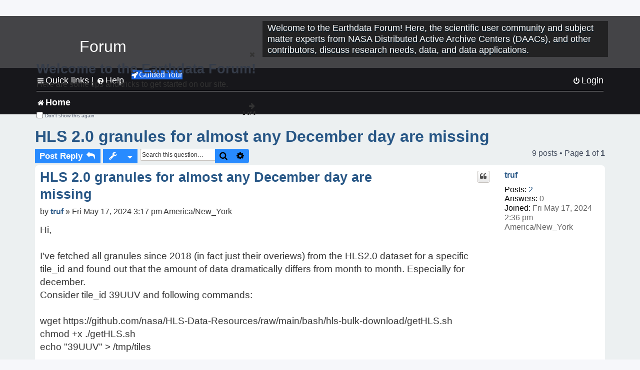

--- FILE ---
content_type: text/html; charset=UTF-8
request_url: https://forum.earthdata.nasa.gov/viewtopic.php?p=19053&sid=79a9694f595ebe89f27bdf12ed036533
body_size: 57928
content:
<!DOCTYPE html>
<html dir="ltr" lang="en-us">
<head>
<meta charset="utf-8" />
<meta http-equiv="X-UA-Compatible" content="IE=edge">
<meta name="viewport" content="width=device-width, initial-scale=1" />
<meta name="google-site-verification" content="xcNHvgwg5nBw1wZ2mw8I2wAQsiZHYdu6Z-XLEcnnZrM" />
<meta name="keywords" content="Data Access, HLS, LP DAAC, Land Surface">
<title>HLS 2.0 granules for almost any December day are missing - Earthdata Forum</title>

<!-- Uploading Earthdata UI Library -->
<!-- https://cdn.earthdata.nasa.gov/eui/latest/docs/index.html -->
<!-- Most recent compiled and tested CSS -->
<link href="https://cdn.earthdata.nasa.gov/eui/1.1.7/stylesheets/application.css" rel="stylesheet" />

<!-- Reference JQuery before eui.js-->
<script src="https://ajax.googleapis.com/ajax/libs/jquery/3.5.1/jquery.min.js"></script>
<!-- Latest compiled JavaScript-->
<script src="https://cdn.earthdata.nasa.gov/eui/1.1.7/js/eui.js"></script>

	<link rel="alternate" type="application/atom+xml" title="Feed - Earthdata Forum" href="/app.php/feed?sid=760a9b78dfeaa48cae31ae2d15ac7336">			<link rel="alternate" type="application/atom+xml" title="Feed - New Questions" href="/app.php/feed/topics?sid=760a9b78dfeaa48cae31ae2d15ac7336">		<link rel="alternate" type="application/atom+xml" title="Feed - Forum - Home" href="/app.php/feed/forum/7?sid=760a9b78dfeaa48cae31ae2d15ac7336">	<link rel="alternate" type="application/atom+xml" title="Feed - Question - HLS 2.0 granules for almost any December day are missing" href="/app.php/feed/topic/5518?sid=760a9b78dfeaa48cae31ae2d15ac7336">	
	<link rel="canonical" href="https://forum.earthdata.nasa.gov/viewtopic.php?t=5518">

<!--
	phpBB style name: asdc
	Based on style:   prosilver (this is the default phpBB3 style)
-->

<!-- CSS files from prosilver  -->
<link href="/styles/prosilver/theme/stylesheet.css?assets_version=118" rel="stylesheet">
<link href="/styles/prosilver/theme/en_us/stylesheet.css" rel="stylesheet">


<link href="/assets/css/font-awesome.min.css?assets_version=118" rel="stylesheet">
<link href="/styles/asdc/theme/stylesheet.css?assets_version=118" rel="stylesheet">
<link href="/styles/asdc/theme/en_us/stylesheet.css?assets_version=118" rel="stylesheet">




<!--[if lte IE 9]>
	<link href="/styles/prosilver/theme/tweaks.css?assets_version=118" rel="stylesheet">
<![endif]-->

<!-- Google Tag Manager -->
<script>(function(w,d,s,l,i){w[l]=w[l]||[];w[l].push({'gtm.start':
new Date().getTime(),event:'gtm.js'});var f=d.getElementsByTagName(s)[0],
j=d.createElement(s),dl=l!='dataLayer'?'&l='+l:'';j.async=true;j.src=
'https://www.googletagmanager.com/gtm.js?id='+i+dl;f.parentNode.insertBefore(j,f);
})(window,document,'script','dataLayer','GTM-WNP7MLF');</script>
<!-- End Google Tag Manager -->


	
<link href="./ext/kinerity/bestanswer/styles/prosilver/theme/bestanswer.css?assets_version=118" rel="stylesheet" media="screen" />
<link href="./ext/paul999/mention/styles/all/theme/mention.css?assets_version=118" rel="stylesheet" media="screen" />
<link href="./ext/phpbb/pages/styles/prosilver/theme/pages_common.css?assets_version=118" rel="stylesheet" media="screen" />
<link href="./ext/robertheim/topictags/styles/prosilver/theme/rh_topictags.css?assets_version=118" rel="stylesheet" media="screen" />
<link href="./ext/sniper/tables/styles/prosilver/theme/tables.css?assets_version=118" rel="stylesheet" media="screen" />



<!-- CSS files from asdc  -->
<link href="/styles/asdc/theme/prosilver_overwrite.css" rel="stylesheet">
<link href="/styles/asdc/theme/custom.css" rel="stylesheet">
<link href="/styles/asdc/theme/toggle-switch.css" rel="stylesheet" />

<!-- Crazy Egg Heat Map Metrics Monitoring script -->
<script type="text/javascript" src="//script.crazyegg.com/pages/scripts/0013/2090.js" async="async"></script>
<script async type="text/javascript" src="https://dap.digitalgov.gov/Universal-Federated-Analytics-Min.js?agency=NASA&subagency=LARC" id="_fed_an_ua_tag"></script>
</head>
<body id="phpbb" class="nojs notouch section-viewtopic ltr ">
	<div id="earthdata-tophat2" style="height: 32px;"></div>

<!-- Google Tag Manager (noscript) -->
<noscript><iframe src="https://www.googletagmanager.com/ns.html?id=GTM-WNP7MLF"
height="0" width="0" style="display:none;visibility:hidden"></iframe></noscript>
<!-- End Google Tag Manager (noscript) -->

<!-- Add the Status banner -->
<div id="earthdata-notification-banner"></div>
<!-- End Status banner -->

<div id="wrap" class="wrap">
	<a id="top" class="top-anchor" accesskey="t"></a>
	<div id="page-header">
		<div class="headerbar" role="banner">
					<div class="inner">
				<div id="site-description" class="site-description">
					<a id="logo" class="logo" href="/viewforum.php?f=7&amp;sid=760a9b78dfeaa48cae31ae2d15ac7336" title="Home">
						<span class="site_logo">
							<!-- Insert Earthdata Forum text inside logo -->
							<h1>Forum</h1>
						</span>
						<span class="a-tag-alt-text">Home Logo</span>
					</a>
					<p>Welcome to the Earthdata Forum! Here, the scientific user community and subject matter experts from NASA Distributed Active Archive Centers (DAACs), and other contributors, discuss research needs, data, and data applications.</p>
					<p class="skiplink"><a href="#start_here">Skip to content</a></p>
				</div>
			</div>
					</div>
				<div class="navbar" role="navigation">
	<div class="inner">

	<ul id="nav-main" class="nav-main linklist" role="menubar">

		<li id="quick-links" class="quick-links dropdown-container responsive-menu" data-skip-responsive="true">
			<a href="#" class="dropdown-trigger">
				<i class="icon fa-bars fa-fw" aria-hidden="true"></i><span>Quick links</span>
			</a> <span class="verticalSeparator"> |</span>
			<div class="dropdown">
				<div class="pointer"><div class="pointer-inner"></div></div>
				<ul class="dropdown-contents" role="menu">
					
											<li class="separator"></li>
																									<li>
								<a href="./viewforum.php?f=7&noReplies=noResponse&amp;sid=760a9b78dfeaa48cae31ae2d15ac7336" role="menuitem">
									<i class="icon fa-file-o fa-fw icon-gray" aria-hidden="true"></i><span>Unanswered questions</span>
								</a>
							</li>
							<li>
								<a href="./search.php?search_id=active_topics&amp;sid=760a9b78dfeaa48cae31ae2d15ac7336" role="menuitem">
									<i class="icon fa-file-o fa-fw icon-blue" aria-hidden="true"></i><span>Active questions</span>
								</a>
							</li>
							
					
										<li class="separator"></li>

									</ul>
			</div>
		</li>

		
<li id="user-guides" class="quick-links dropdown-container responsive-menu" data-skip-responsive="true">
  <a href="#" class="dropdown-trigger">
    <i class="icon fa-question-circle fa-fw" aria-hidden="true"></i><span>Help</span>
  </a>
  <div class="dropdown">
    <div class="pointer">
      <div class="pointer-inner"></div>
    </div>
    <ul class="dropdown-contents" role="menu">
      <li data-last-responsive="true">
        <a href="/app.php/tag/Data+Recipes/AND?&amp;sid=760a9b78dfeaa48cae31ae2d15ac7336" title="Data recipes" role="menuitem">
            <i class="icon fa-book fa-fw" aria-hidden="true"></i><span>Data Recipes</span>
        </a>
      </li>
      <li data-last-responsive="true">
        <a href="/app.php/tag/FAQ/AND?&amp;sid=760a9b78dfeaa48cae31ae2d15ac7336" rel="help" title="Frequently Asked Questions" role="menuitem">
          <i class="icon fa-question-circle fa-fw" aria-hidden="true"></i><span>FAQ</span>
          <span class="screen-reader-only">(PDF will open in new tab)</span>
        </a>
      </li>
      <li data-last-responsive="true">
        <a href="https://forum.earthdata.nasa.gov/viewtopic.php?f=7&amp;t=129&amp;sid=760a9b78dfeaa48cae31ae2d15ac7336" title="Filter Definitions" role="menuitem">
            <i class="icon fa-book fa-fw" aria-hidden="true"></i><span>What do these filter items mean?</span>
        </a>
      </li>
      <li data-last-responsive="true">
        <a href="./viewforum.php?t=6207&amp;sid=760a9b78dfeaa48cae31ae2d15ac7336" role="menuitem">
          <i class="icon fa-file-o fa-fw icon-gray" aria-hidden="true"></i><span>How to Cite</span>
        </a>
      </li>
      <li data-last-responsive="true">
        <a href="ucp.php?mode=terms&amp;sid=760a9b78dfeaa48cae31ae2d15ac7336" title="Usage Terms and Copyright" role="menuitem" rel="nofollow noopener" target="_blank">
          <i class="icon fa-book fa-fw" aria-hidden="true"></i><span>Usage Terms and Copyright</span>
        </a>
      </li>
      <li data-last-responsive="true">
        <a href="/ext/asdc/asdc/files/userguide.pdf?sid=760a9b78dfeaa48cae31ae2d15ac7336" title="General User Guide" role="menuitem" rel="nofollow noopener" target="_blank">
          <i class="icon fa-file-pdf-o" aria-hidden="true"></i><span>General User Guide</span>
          <span class="screen-reader-only">(PDF will open in new tab)</span>
        </a>
      
                  </li>
      
    </ul>
  </div>
</li>		<button class="eui-btn guided-tour-button" id="guided-tour-modal-button" name="guided_tour_modal" href="#guided_tour_modal"><i class="icon fa-rocket" aria-hidden="true"></i>Guided Tour</button>
			<div id="guided_tour_modal" class="eui-modal-content tour-modals">
				<span style="float: right;" ><i class="icon fa-close" id="guided-tour-close" aria-hidden="true"></i></span>
				<h2 class="first confirm_redirect_link-text" style="font-size: 1.7rem; text-transform: none;">Welcome to the Earthdata Forum!</h2>
				<p id="tour_modal_content" style="font-size: 1rem; word-wrap: normal;">
				Here are some tips and tricks to get you started:
				</p>
				<img src=" " id="tour_modal_image"></img>
				<div>
					<div id="tour_buttons">
						<button id="guided-tour-modal-button-previous" name="guided_tour_modal2" href="#guided_tour_modal2"><i class="icon fa-arrow-left" aria-hidden="true"></i></button>
						<button id="guided-tour-modal-button-next" name="guided_tour_modal2" href="#guided_tour_modal2"><i class="icon fa-arrow-right" aria-hidden="true"></i></button>
					</div><br>
					
					<div id="tour-pagination">
					</div>
					
					<div id="do-not-show-div">
						<input type="checkbox" id="do-not-show" name="do-not-show" value="1">
						<label id="do-not-show-label" for="do-not-show"> Don't show this again</label><br>
					</div>
				</div>
			</div>
		
		<!-- <li data-last-responsive="true">
			<a rel="help" title="Frequently Asked Questions" role="menuitem">
				<i class="icon fa-book fa-fw" aria-hidden="true"></i><span>Data Recipes</span>
			</a>
		</li> -->


				
			<li class="rightside"  data-skip-responsive="true">
			<a href="./ucp.php?mode=login&amp;redirect=viewtopic.php%3Fp%3D19053&amp;sid=760a9b78dfeaa48cae31ae2d15ac7336" title="Login" accesskey="x" role="menuitem">
				<i class="icon fa-power-off fa-fw" aria-hidden="true"></i><span>Login</span>
			</a>
		</li>
						</ul>

	<ul id="nav-breadcrumbs" class="nav-breadcrumbs linklist navlinks" role="menubar">
				
		
		<li class="breadcrumbs" itemscope itemtype="https://schema.org/BreadcrumbList">

			
							<span class="crumb" itemtype="https://schema.org/ListItem" itemprop="itemListElement" itemscope><a itemprop="item" href="/viewforum.php?f=7&amp;sid=760a9b78dfeaa48cae31ae2d15ac7336" accesskey="h" data-navbar-reference="index"><i class="icon fa-home fa-fw"></i><span itemprop="name">Home</span></a><meta itemprop="position" content="1" /></span>
		
																	

					</li>

		
					<li class="rightside responsive-search">
				<a href="./search.php?sid=760a9b78dfeaa48cae31ae2d15ac7336" title="View the advanced search options" role="menuitem">
					<i class="icon fa-search fa-fw" aria-hidden="true"></i><span class="sr-only">Search</span>
				</a>
			</li>
			</ul>

	</div>
</div>
	</div>

	
	<a id="start_here" class="anchor"></a>
	<div id="page-body" class="page-body" role="main">
		
		<script>document.cookie = 'postingSelectedTags=; SameSite=Strict; expires=Thu, 01 Jan 1970 00:00:01 GMT;';</script>
<h2 class="topic-title"><a href="./viewtopic.php?t=5518&amp;sid=760a9b78dfeaa48cae31ae2d15ac7336">HLS 2.0 granules for almost any December day are missing</a></h2>
<!-- NOTE: remove the style="display: none" when you want to have the forum description on the topic body -->
<div style="display: none !important;">Use this Forum to find information on, or ask a question about, NASA Earth Science data.<br /></div>
<input type="hidden" id="favorite_user_id" name="favorite_user_id" value="1">


<div class="action-bar bar-top">
	
			<a href="./posting.php?mode=reply&amp;t=5518&amp;sid=760a9b78dfeaa48cae31ae2d15ac7336" class="button" title="Post a reply">
							<span>Post Reply</span> <i class="icon fa-reply fa-fw" aria-hidden="true"></i>
					</a>
	
			<div class="dropdown-container dropdown-button-control topic-tools">
		<span title="Question tools" class="button button-secondary dropdown-trigger dropdown-select">
			<i class="icon fa-wrench fa-fw" aria-hidden="true"></i>
			<span class="caret"><i class="icon fa-sort-down fa-fw" aria-hidden="true"></i></span>
		</span>
		<div class="dropdown">
			<div class="pointer"><div class="pointer-inner"></div></div>
			<ul class="dropdown-contents">
																												<li>
					<a href="./viewtopic.php?t=5518&amp;sid=760a9b78dfeaa48cae31ae2d15ac7336&amp;view=print" title="Print view" accesskey="p">
						<i class="icon fa-print fa-fw" aria-hidden="true"></i><span>Print view</span>
					</a>
				</li>
											</ul>
		</div>
	</div>
	
			<div class="search-box" role="search">
			<form method="get" id="topic-search" action="./search.php?sid=760a9b78dfeaa48cae31ae2d15ac7336">
			<fieldset>
			<legend style="display:none;">Search</legend>
				<input class="inputbox search tiny"  type="search" name="keywords" id="search_keywords" size="20" placeholder="Search this question…" title="Search"/>
				<button class="button button-search" type="submit" title="Search">
					<i class="icon fa-search fa-fw" aria-hidden="true"></i><span class="sr-only">Search</span>
				</button>
				<a href="./search.php?sid=760a9b78dfeaa48cae31ae2d15ac7336" class="button button-search-end" title="Advanced search">
					<i class="icon fa-cog fa-fw" aria-hidden="true"></i><span class="sr-only">Advanced search</span>
				</a>
				<input type="hidden" name="t" value="5518" />
<input type="hidden" name="sf" value="msgonly" />
<input type="hidden" name="sid" value="760a9b78dfeaa48cae31ae2d15ac7336" />

			</fieldset>
			</form>
		</div>
	
	
			<div class="pagination">
			9 posts
							&bull; Page <strong>1</strong> of <strong>1</strong>
					</div>
		</div>




			<div id="p19036" class="post has-profile bg2">
		<div  class="inner ">

		<dl class="postprofile" id="profile19036">
			<dt class="no-profile-rank no-avatar">
				<div class="avatar-container">
																			</div>
								<a href="./memberlist.php?mode=viewprofile&amp;u=9259&amp;sid=760a9b78dfeaa48cae31ae2d15ac7336" class="username">truf</a>							</dt>

									
		<dd class="profile-posts"><strong>Posts:</strong> <a href="./search.php?author_id=9259&amp;sr=posts&amp;sid=760a9b78dfeaa48cae31ae2d15ac7336">2</a></dd>		<dd class="profile-joined"><strong>Joined:</strong> Fri May 17, 2024 2:36 pm America/New_York</dd>		
		
		
<dd id="list_inner_hidden_container_19036" jxdom-closest="dl.postprofile" jxdom-find="dd.profile-joined" jxdom-action="before" >
<div class="profile-answers"><strong>Answers:</strong> 0</div>
</dd>
				    <!-- <dd class="profile-posts" data-user-give-id="9259"></dd> -->
    <dd class="profile-posts" data-user-receive-id="9259"></dd>

						
		</dl>

		<div class="postbody">
						<div id="post_content19036">

						<h3 class="first"><a href="#p19036">HLS 2.0 granules for almost any December day are missing</a></h3>
			
																<ul class="post-buttons">
																																									<li>
							<a href="./posting.php?mode=quote&amp;p=19036&amp;sid=760a9b78dfeaa48cae31ae2d15ac7336" title="Reply with quote" class="button button-icon-only">
								<i class="icon fa-quote-left fa-fw" aria-hidden="true"></i><span class="sr-only">Quote</span>
							</a>
						</li>
															</ul>
							<ul style="float:right; list-style: none; padding-right: 3px">
	</ul>

						<p class="author">
								<span class="responsive-hide">by <strong><a href="./memberlist.php?mode=viewprofile&amp;u=9259&amp;sid=760a9b78dfeaa48cae31ae2d15ac7336" class="username">truf</a></strong> &raquo; </span>Fri May 17, 2024 3:17 pm America/New_York
			</p>
			
			
			
			<div class="content">Hi,<br>
<br>
I've fetched all granules since 2018 (in fact just their overiews) from the HLS2.0 dataset for a specific tile_id and found out that the amount of data dramatically differs from month to month. Especially for december.   <br>
Consider tile_id 39UUV and following commands:<br>
<br>
wget https://github.com/nasa/HLS-Data-Resources/raw/main/bash/hls-bulk-download/getHLS.sh<br>
chmod +x ./getHLS.sh<br>
echo "39UUV" &gt; /tmp/tiles<br>
<br>
./getHLS.sh /tmp/tiles 2018-12-01 2018-12-31 /tmp/results<br>
./getHLS.sh /tmp/tiles 2019-12-01 2019-12-31 /tmp/results<br>
./getHLS.sh /tmp/tiles 2020-12-01 2020-12-31 /tmp/results<br>
./getHLS.sh /tmp/tiles 2021-12-01 2021-12-31 /tmp/results<br>
./getHLS.sh /tmp/tiles 2022-12-01 2022-12-31 /tmp/results<br>
./getHLS.sh /tmp/tiles 2023-12-01 2023-12-31 /tmp/results<br>
./getHLS.sh /tmp/tiles 2024-12-01 2024-12-31 /tmp/results<br>
<br>
The output is:<br>
<br>
 granules to download<br>
xargs: warning: options --max-args and --replace/-I/-i are mutually exclusive, ignoring previous --max-args value<br>
Downloading into /tmp/results/S30/2018/39/U/U/V/HLS.S30.T39UUV.2018335T080259.v2.0<br>
Finished downloading into /tmp/results/S30/2018/39/U/U/V/HLS.S30.T39UUV.2018335T080259.v2.0<br>
1 granules to download<br>
xargs: warning: options --max-args and --replace/-I/-i are mutually exclusive, ignoring previous --max-args value<br>
Downloading into /tmp/results/S30/2019/39/U/U/V/HLS.S30.T39UUV.2019338T081311.v2.0<br>
Finished downloading into /tmp/results/S30/2019/39/U/U/V/HLS.S30.T39UUV.2019338T081311.v2.0<br>
1 granules to download<br>
xargs: warning: options --max-args and --replace/-I/-i are mutually exclusive, ignoring previous --max-args value<br>
Downloading into /tmp/results/S30/2020/39/U/U/V/HLS.S30.T39UUV.2020338T081319.v2.0<br>
Finished downloading into /tmp/results/S30/2020/39/U/U/V/HLS.S30.T39UUV.2020338T081319.v2.0<br>
0 granules to download<br>
xargs: warning: options --max-args and --replace/-I/-i are mutually exclusive, ignoring previous --max-args value<br>
1 granules to download<br>
xargs: warning: options --max-args and --replace/-I/-i are mutually exclusive, ignoring previous --max-args value<br>
Downloading into /tmp/results/S30/2022/39/U/U/V/HLS.S30.T39UUV.2022337T081219.v2.0<br>
Finished downloading into /tmp/results/S30/2022/39/U/U/V/HLS.S30.T39UUV.2022337T081219.v2.0<br>
0 granules to download<br>
xargs: warning: options --max-args and --replace/-I/-i are mutually exclusive, ignoring previous --max-args value<br>
0 granules to download<br>
xargs: warning: options --max-args and --replace/-I/-i are mutually exclusive, ignoring previous --max-args value<br>
<br>
So only 4 granules are available. 1 per 2018, 2019, 2020 and 2022.<br>
<br>
There are at least 10 times more data for this tile_id for other months.<br>
I guess this isn't the only tile that lacks december data.<br>
Any ideas whats wrong with it?</div>

			
			
									
						<div id='list_thanks19036'>
</div>
<div id='div_post_reput19036'>
</div>
			
			<hr/>
<strong>Filters:</strong>
	<div class="rh_tag"><a href="/app.php/tag/Data+Access?sid=760a9b78dfeaa48cae31ae2d15ac7336">Data Access</a></div>
	<div class="rh_tag"><a href="/app.php/tag/HLS?sid=760a9b78dfeaa48cae31ae2d15ac7336">HLS</a></div>
	<div class="rh_tag"><a href="/app.php/tag/LP+DAAC?sid=760a9b78dfeaa48cae31ae2d15ac7336">LP DAAC</a></div>
	<div class="rh_tag"><a href="/app.php/tag/Land+Surface?sid=760a9b78dfeaa48cae31ae2d15ac7336">Land Surface</a></div>
			</div>

		</div>

				<div class="back2top">
						<a href="#top" class="top" title="Top">
				<i class="icon fa-chevron-circle-up fa-fw icon-gray" aria-hidden="true"></i>
				<span class="sr-only">Top</span>
			</a>
					</div>
		
		</div>
	</div>

	<hr class="divider" />
				<div id="p19053" class="post has-profile bg1">
		<div  class="inner ">

		<dl class="postprofile" id="profile19053">
			<dt class="no-profile-rank no-avatar">
				<div class="avatar-container">
																			</div>
								<a href="./memberlist.php?mode=viewprofile&amp;u=89&amp;sid=760a9b78dfeaa48cae31ae2d15ac7336" class="username">LP DAAC-EDL - dgolon</a>							</dt>

									
		<dd class="profile-posts"><strong>Posts:</strong> <a href="./search.php?author_id=89&amp;sr=posts&amp;sid=760a9b78dfeaa48cae31ae2d15ac7336">422</a></dd>		<dd class="profile-joined"><strong>Joined:</strong> Mon Sep 30, 2019 10:00 am America/New_York</dd>		
		
		
<dd id="list_inner_hidden_container_19053" jxdom-closest="dl.postprofile" jxdom-find="dd.profile-joined" jxdom-action="before" >
<div class="profile-answers"><strong>Answers:</strong> 0</div>
</dd>
									    <!-- <dd class="profile-posts" data-user-give-id="89"><strong>Has&nbsp;endorsed:</strong> <a href="/app.php/thankslist/givens/89/true?tslash=&amp;sid=760a9b78dfeaa48cae31ae2d15ac7336">31 times</a></dd> -->
    <dd class="profile-posts" data-user-receive-id="89"><strong>Endorsed:</strong> <a href="/app.php/thankslist/givens/89/false?tslash=&amp;sid=760a9b78dfeaa48cae31ae2d15ac7336">8 times</a></dd>

							<dd class="profile-contact">
				<strong>Contact:</strong>
				<div class="dropdown-container dropdown-left">
					<a href="#" class="dropdown-trigger" title="Contact LP DAAC-EDL - dgolon">
						<i class="icon fa-commenting-o fa-fw icon-lg" aria-hidden="true"></i><span class="sr-only">Contact LP DAAC-EDL - dgolon</span>
					</a>
					<div class="dropdown">
						<div class="pointer"><div class="pointer-inner"></div></div>
						<div class="dropdown-contents contact-icons">
																																								<div>
																	<a href="https://lpdaac.usgs.gov/" title="Website" class="last-cell">
										<span class="contact-icon phpbb_website-icon">Website</span>
									</a>
																	</div>
																					</div>
					</div>
				</div>
			</dd>
				
		</dl>

		<div class="postbody">
						<div id="post_content19053">

						<h3 ><a href="#p19053">Re: HLS 2.0 granules for almost any December day are missing</a></h3>
			
																<ul class="post-buttons">
																																									<li>
							<a href="./posting.php?mode=quote&amp;p=19053&amp;sid=760a9b78dfeaa48cae31ae2d15ac7336" title="Reply with quote" class="button button-icon-only">
								<i class="icon fa-quote-left fa-fw" aria-hidden="true"></i><span class="sr-only">Quote</span>
							</a>
						</li>
															</ul>
							<ul style="float:right; list-style: none; padding-right: 3px">
	</ul>

						<p class="author">
								<span class="responsive-hide">by <strong><a href="./memberlist.php?mode=viewprofile&amp;u=89&amp;sid=760a9b78dfeaa48cae31ae2d15ac7336" class="username">LP DAAC-EDL - dgolon</a></strong> &raquo; </span>Mon May 20, 2024 10:21 am America/New_York
			</p>
			
			
			
			<div class="content">Hi <span class="mention">@truf</span> Thanks for writing in. I'm having our developer of that script take a look to see what is going on. I'll report back when we have more information. Thanks --Danielle</div>

			
			
									
						<div id='list_thanks19053'>
</div>
<div id='div_post_reput19053'>
</div>
			<div id="sig19053" class="signature">Subscribe to the LP DAAC listserv by sending a blank email to <a href="mailto:lpdaac-join@lists.nasa.gov">lpdaac-join@lists.nasa.gov</a>.<br>
<br>
Sign up for the Landsat listserv to receive the most up to date information about Landsat data: <a href="https://public.govdelivery.com/accounts/USDOIGS/subscriber/new#tab1" class="postlink">https://public.govdelivery.com/accounts/USDOIGS/subscriber/new#tab1</a>.</div>
						</div>

		</div>

				<div class="back2top">
						<a href="#top" class="top" title="Top">
				<i class="icon fa-chevron-circle-up fa-fw icon-gray" aria-hidden="true"></i>
				<span class="sr-only">Top</span>
			</a>
					</div>
		
		</div>
	</div>

	<hr class="divider" />
				<div id="p19208" class="post has-profile bg2">
		<div  class="inner ">

		<dl class="postprofile" id="profile19208">
			<dt class="no-profile-rank no-avatar">
				<div class="avatar-container">
																			</div>
								<a href="./memberlist.php?mode=viewprofile&amp;u=9259&amp;sid=760a9b78dfeaa48cae31ae2d15ac7336" class="username">truf</a>							</dt>

									
		<dd class="profile-posts"><strong>Posts:</strong> <a href="./search.php?author_id=9259&amp;sr=posts&amp;sid=760a9b78dfeaa48cae31ae2d15ac7336">2</a></dd>		<dd class="profile-joined"><strong>Joined:</strong> Fri May 17, 2024 2:36 pm America/New_York</dd>		
		
		
<dd id="list_inner_hidden_container_19208" jxdom-closest="dl.postprofile" jxdom-find="dd.profile-joined" jxdom-action="before" >
<div class="profile-answers"><strong>Answers:</strong> 0</div>
</dd>
				    <!-- <dd class="profile-posts" data-user-give-id="9259"></dd> -->
    <dd class="profile-posts" data-user-receive-id="9259"></dd>

						
		</dl>

		<div class="postbody">
						<div id="post_content19208">

						<h3 ><a href="#p19208">Re: HLS 2.0 granules for almost any December day are missing</a></h3>
			
																<ul class="post-buttons">
																																									<li>
							<a href="./posting.php?mode=quote&amp;p=19208&amp;sid=760a9b78dfeaa48cae31ae2d15ac7336" title="Reply with quote" class="button button-icon-only">
								<i class="icon fa-quote-left fa-fw" aria-hidden="true"></i><span class="sr-only">Quote</span>
							</a>
						</li>
															</ul>
							<ul style="float:right; list-style: none; padding-right: 3px">
	</ul>

						<p class="author">
								<span class="responsive-hide">by <strong><a href="./memberlist.php?mode=viewprofile&amp;u=9259&amp;sid=760a9b78dfeaa48cae31ae2d15ac7336" class="username">truf</a></strong> &raquo; </span>Tue Jun 04, 2024 2:05 am America/New_York
			</p>
			
			
			
			<div class="content">Hi!<br>
Have you go any news re this problem? I don't sure it's a script issue, perhaps it's a db problem.</div>

			
			
									
						<div id='list_thanks19208'>
</div>
<div id='div_post_reput19208'>
</div>
			
						</div>

		</div>

				<div class="back2top">
						<a href="#top" class="top" title="Top">
				<i class="icon fa-chevron-circle-up fa-fw icon-gray" aria-hidden="true"></i>
				<span class="sr-only">Top</span>
			</a>
					</div>
		
		</div>
	</div>

	<hr class="divider" />
				<div id="p19226" class="post has-profile bg1">
		<div  class="inner ">

		<dl class="postprofile" id="profile19226">
			<dt class="no-profile-rank no-avatar">
				<div class="avatar-container">
																			</div>
								<a href="./memberlist.php?mode=viewprofile&amp;u=6222&amp;sid=760a9b78dfeaa48cae31ae2d15ac7336" class="username">mitchbon</a>							</dt>

									
		<dd class="profile-posts"><strong>Posts:</strong> <a href="./search.php?author_id=6222&amp;sr=posts&amp;sid=760a9b78dfeaa48cae31ae2d15ac7336">18</a></dd>		<dd class="profile-joined"><strong>Joined:</strong> Wed Feb 22, 2023 4:40 pm America/New_York</dd>		
		
		
<dd id="list_inner_hidden_container_19226" jxdom-closest="dl.postprofile" jxdom-find="dd.profile-joined" jxdom-action="before" >
<div class="profile-answers"><strong>Answers:</strong> 3</div>
</dd>
				    <!-- <dd class="profile-posts" data-user-give-id="6222"><strong>Has&nbsp;endorsed:</strong> <a href="/app.php/thankslist/givens/6222/true?tslash=&amp;sid=760a9b78dfeaa48cae31ae2d15ac7336">4 times</a></dd> -->
    <dd class="profile-posts" data-user-receive-id="6222"><strong>Endorsed:</strong> <a href="/app.php/thankslist/givens/6222/false?tslash=&amp;sid=760a9b78dfeaa48cae31ae2d15ac7336">3 times</a></dd>

						
		</dl>

		<div class="postbody">
						<div id="post_content19226">

						<h3 ><a href="#p19226">Re: HLS 2.0 granules for almost any December day are missing</a></h3>
			
																<ul class="post-buttons">
																																									<li>
							<a href="./posting.php?mode=quote&amp;p=19226&amp;sid=760a9b78dfeaa48cae31ae2d15ac7336" title="Reply with quote" class="button button-icon-only">
								<i class="icon fa-quote-left fa-fw" aria-hidden="true"></i><span class="sr-only">Quote</span>
							</a>
						</li>
															</ul>
							<ul style="float:right; list-style: none; padding-right: 3px">
	</ul>

						<p class="author">
								<span class="responsive-hide">by <strong><a href="./memberlist.php?mode=viewprofile&amp;u=6222&amp;sid=760a9b78dfeaa48cae31ae2d15ac7336" class="username">mitchbon</a></strong> &raquo; </span>Wed Jun 05, 2024 9:14 am America/New_York
			</p>
			
			
			
			<div class="content">Is this a higher latitude area? Landsat and Sentinel-2 image collection decreases significantly during the winter (esp. December/January) in higher latitude areas. For example, above ~50N you will find very few (if any) images during those months (at least in Canada). <br>
<br>
I assume this is due to lower sunlight conditions during this period.</div>

			
			
									
						<div id='list_thanks19226'>
</div>
<div id='div_post_reput19226'>
</div>
			
						</div>

		</div>

				<div class="back2top">
						<a href="#top" class="top" title="Top">
				<i class="icon fa-chevron-circle-up fa-fw icon-gray" aria-hidden="true"></i>
				<span class="sr-only">Top</span>
			</a>
					</div>
		
		</div>
	</div>

	<hr class="divider" />
				<div id="p19228" class="post has-profile bg2">
		<div  class="inner ">

		<dl class="postprofile" id="profile19228">
			<dt class="no-profile-rank no-avatar">
				<div class="avatar-container">
																			</div>
								<a href="./memberlist.php?mode=viewprofile&amp;u=9325&amp;sid=760a9b78dfeaa48cae31ae2d15ac7336" class="username">kristianbodolai</a>							</dt>

									
		<dd class="profile-posts"><strong>Posts:</strong> <a href="./search.php?author_id=9325&amp;sr=posts&amp;sid=760a9b78dfeaa48cae31ae2d15ac7336">12</a></dd>		<dd class="profile-joined"><strong>Joined:</strong> Mon May 27, 2024 7:00 am America/New_York</dd>		
		
		
<dd id="list_inner_hidden_container_19228" jxdom-closest="dl.postprofile" jxdom-find="dd.profile-joined" jxdom-action="before" >
<div class="profile-answers"><strong>Answers:</strong> 0</div>
</dd>
				    <!-- <dd class="profile-posts" data-user-give-id="9325"></dd> -->
    <dd class="profile-posts" data-user-receive-id="9325"></dd>

						
		</dl>

		<div class="postbody">
						<div id="post_content19228">

						<h3 ><a href="#p19228">Re: HLS 2.0 granules for almost any December day are missing</a></h3>
			
																<ul class="post-buttons">
																																									<li>
							<a href="./posting.php?mode=quote&amp;p=19228&amp;sid=760a9b78dfeaa48cae31ae2d15ac7336" title="Reply with quote" class="button button-icon-only">
								<i class="icon fa-quote-left fa-fw" aria-hidden="true"></i><span class="sr-only">Quote</span>
							</a>
						</li>
															</ul>
							<ul style="float:right; list-style: none; padding-right: 3px">
	</ul>

						<p class="author">
								<span class="responsive-hide">by <strong><a href="./memberlist.php?mode=viewprofile&amp;u=9325&amp;sid=760a9b78dfeaa48cae31ae2d15ac7336" class="username">kristianbodolai</a></strong> &raquo; </span>Wed Jun 05, 2024 10:58 am America/New_York
			</p>
			
			
			
			<div class="content">Hi all, I'm having a very similar issue in a ~equator area, missing tiles from the STAC collection for december 2020. Code to reproduce it follows:<br>
<br>
[code]<br>
import pystac_client<br>
hls_collections = ["HLSS30.v2.0"]<br>
cmr_catalog = pystac_client.Client.open("<a href="https://cmr.earthdata.nasa.gov/stac/LPCLOUD/" class="postlink">https://cmr.earthdata.nasa.gov/stac/LPCLOUD/</a>")<br>
<br>
cmr_items = cmr_catalog.search(collections=hls_collections, bbox=[35, -1.5, 39,-0.5],datetime='2020-12-21').item_collection() <br>
[/code]<br>
<br>
This returns only 2 items, where a similar search in the copernicus dataspace returns 4.</div>

			
			
									
						<div id='list_thanks19228'>
</div>
<div id='div_post_reput19228'>
</div>
			
						</div>

		</div>

				<div class="back2top">
						<a href="#top" class="top" title="Top">
				<i class="icon fa-chevron-circle-up fa-fw icon-gray" aria-hidden="true"></i>
				<span class="sr-only">Top</span>
			</a>
					</div>
		
		</div>
	</div>

	<hr class="divider" />
				<div id="p20335" class="post has-profile bg1">
		<div  class="inner ">

		<dl class="postprofile" id="profile20335">
			<dt class="no-profile-rank no-avatar">
				<div class="avatar-container">
																			</div>
								<a href="./memberlist.php?mode=viewprofile&amp;u=89&amp;sid=760a9b78dfeaa48cae31ae2d15ac7336" class="username">LP DAAC-EDL - dgolon</a>							</dt>

									
		<dd class="profile-posts"><strong>Posts:</strong> <a href="./search.php?author_id=89&amp;sr=posts&amp;sid=760a9b78dfeaa48cae31ae2d15ac7336">422</a></dd>		<dd class="profile-joined"><strong>Joined:</strong> Mon Sep 30, 2019 10:00 am America/New_York</dd>		
		
		
<dd id="list_inner_hidden_container_20335" jxdom-closest="dl.postprofile" jxdom-find="dd.profile-joined" jxdom-action="before" >
<div class="profile-answers"><strong>Answers:</strong> 0</div>
</dd>
									    <!-- <dd class="profile-posts" data-user-give-id="89"><strong>Has&nbsp;endorsed:</strong> <a href="/app.php/thankslist/givens/89/true?tslash=&amp;sid=760a9b78dfeaa48cae31ae2d15ac7336">31 times</a></dd> -->
    <dd class="profile-posts" data-user-receive-id="89"><strong>Endorsed:</strong> <a href="/app.php/thankslist/givens/89/false?tslash=&amp;sid=760a9b78dfeaa48cae31ae2d15ac7336">8 times</a></dd>

							<dd class="profile-contact">
				<strong>Contact:</strong>
				<div class="dropdown-container dropdown-left">
					<a href="#" class="dropdown-trigger" title="Contact LP DAAC-EDL - dgolon">
						<i class="icon fa-commenting-o fa-fw icon-lg" aria-hidden="true"></i><span class="sr-only">Contact LP DAAC-EDL - dgolon</span>
					</a>
					<div class="dropdown">
						<div class="pointer"><div class="pointer-inner"></div></div>
						<div class="dropdown-contents contact-icons">
																																								<div>
																	<a href="https://lpdaac.usgs.gov/" title="Website" class="last-cell">
										<span class="contact-icon phpbb_website-icon">Website</span>
									</a>
																	</div>
																					</div>
					</div>
				</div>
			</dd>
				
		</dl>

		<div class="postbody">
						<div id="post_content20335">

						<h3 ><a href="#p20335">Re: HLS 2.0 granules for almost any December day are missing</a></h3>
			
																<ul class="post-buttons">
																																									<li>
							<a href="./posting.php?mode=quote&amp;p=20335&amp;sid=760a9b78dfeaa48cae31ae2d15ac7336" title="Reply with quote" class="button button-icon-only">
								<i class="icon fa-quote-left fa-fw" aria-hidden="true"></i><span class="sr-only">Quote</span>
							</a>
						</li>
															</ul>
							<ul style="float:right; list-style: none; padding-right: 3px">
	</ul>

						<p class="author">
								<span class="responsive-hide">by <strong><a href="./memberlist.php?mode=viewprofile&amp;u=89&amp;sid=760a9b78dfeaa48cae31ae2d15ac7336" class="username">LP DAAC-EDL - dgolon</a></strong> &raquo; </span>Tue Sep 10, 2024 9:56 am America/New_York
			</p>
			
			
			
			<div class="content">Hello <span class="mention">@kristianbodolai</span> and <span class="mention">@truf</span> I apologize for the delay in response, but we have heard back from the science team. They have been able to recreate the issue and investigate why it has occurred. Below is a detailed explanation for why there are only 4 Granules for December and no L30 granules: <br>
<br>
HLS processing discards granules of mean solar zenith angle &gt;76° and of cloud cover &gt;95%. <br>
<br>
1. High Latitude<br>
During high-latitude winter, the solar zenith angle is very large at the time of observation. Because atmospheric correction becomes less reliable at large solar zenith, a 76° threshold is used to eliminate such as Level-1 granules from processing.<br>
For the tile 39UUV, there are 105 Sentinel-2 granules for the December of 2018-2023, but only 7 of them have a solar zenith angle &lt; 76°. Of the remaining seven, three have butt cover &gt;95%. As a result, only four meet the HLS processing criteria and four HLS S30 products were created, as the user reported. No L30 are available for December of 2018-2023 for similar reasons.<br>
There can be apparent discrepancy in the HLS data regarding the 76° threshold. With the 76° mean solar zenith angle threshold, the metadata of some S30 and L30 show mean solar zenith angle slightly greater than 76°. This apparent discrepancy for S30 is caused by ESA’s derivation of solar zenith angle for the entire tile, no matter how much of the tile is actually observed, but HLS mean solar zenith metadata is only for the observed area. In the following example of a December granule over 39UUV, the mean solar zenith angle for the entire tile regardless of spatial coverage can be slightly less than 76°, based on ESA metadata, satisfying HLS processing criterion, but the angle for the observed portion of the tile can be slightly greater than 76° as the S30 metadata may show.<br>
For Landsat, a WRS-2 scene used by HLS can have a mean solar zenith angle slightly &lt;76°, but a portion of it gridded to an MGRS tile can have mean zenith angle slighter &gt;76° for the MGRS tile.<br>
<br>
2. Tropical Area<br>
Persistent cloud cover is a problem for the tropical area. To save computing cost, HLS does not process granules with cloud cover &gt;95%.<br>
In the 2020-12-21 example, the bounding box [35 -1.5 39 -0.5] intercepts the following four granules, but the last two granules have cloud cover &gt;95% and therefore are not processed by HLS.<br>
S2B_MSIL1C_20201221T073229_N0209_R049_T37MDU_20201221T093009.SAFE<br>
S2B_MSIL1C_20201221T073229_N0209_R049_T37MDV_20201221T093009.SAFE<br>
S2B_MSIL1C_20201221T073229_N0209_R049_T37MEU_20201221T093009.SAFE 97.3108<br>
S2B_MSIL1C_20201221T073229_N0209_R049_T37MEV_20201221T093009.SAFE 96.4579<br>
<br>
Thank you,<br>
<br>
HLS Science Team</div>

			
			
									
						<div id='list_thanks20335'>
</div>
<div id='div_post_reput20335'>
</div>
			<div id="sig20335" class="signature">Subscribe to the LP DAAC listserv by sending a blank email to <a href="mailto:lpdaac-join@lists.nasa.gov">lpdaac-join@lists.nasa.gov</a>.<br>
<br>
Sign up for the Landsat listserv to receive the most up to date information about Landsat data: <a href="https://public.govdelivery.com/accounts/USDOIGS/subscriber/new#tab1" class="postlink">https://public.govdelivery.com/accounts/USDOIGS/subscriber/new#tab1</a>.</div>
						</div>

		</div>

				<div class="back2top">
						<a href="#top" class="top" title="Top">
				<i class="icon fa-chevron-circle-up fa-fw icon-gray" aria-hidden="true"></i>
				<span class="sr-only">Top</span>
			</a>
					</div>
		
		</div>
	</div>

	<hr class="divider" />
				<div id="p20349" class="post has-profile bg2">
		<div  class="inner ">

		<dl class="postprofile" id="profile20349">
			<dt class="no-profile-rank no-avatar">
				<div class="avatar-container">
																			</div>
								<a href="./memberlist.php?mode=viewprofile&amp;u=9325&amp;sid=760a9b78dfeaa48cae31ae2d15ac7336" class="username">kristianbodolai</a>							</dt>

									
		<dd class="profile-posts"><strong>Posts:</strong> <a href="./search.php?author_id=9325&amp;sr=posts&amp;sid=760a9b78dfeaa48cae31ae2d15ac7336">12</a></dd>		<dd class="profile-joined"><strong>Joined:</strong> Mon May 27, 2024 7:00 am America/New_York</dd>		
		
		
<dd id="list_inner_hidden_container_20349" jxdom-closest="dl.postprofile" jxdom-find="dd.profile-joined" jxdom-action="before" >
<div class="profile-answers"><strong>Answers:</strong> 0</div>
</dd>
				    <!-- <dd class="profile-posts" data-user-give-id="9325"></dd> -->
    <dd class="profile-posts" data-user-receive-id="9325"></dd>

						
		</dl>

		<div class="postbody">
						<div id="post_content20349">

						<h3 ><a href="#p20349">Re: HLS 2.0 granules for almost any December day are missing</a></h3>
			
																<ul class="post-buttons">
																																									<li>
							<a href="./posting.php?mode=quote&amp;p=20349&amp;sid=760a9b78dfeaa48cae31ae2d15ac7336" title="Reply with quote" class="button button-icon-only">
								<i class="icon fa-quote-left fa-fw" aria-hidden="true"></i><span class="sr-only">Quote</span>
							</a>
						</li>
															</ul>
							<ul style="float:right; list-style: none; padding-right: 3px">
	</ul>

						<p class="author">
								<span class="responsive-hide">by <strong><a href="./memberlist.php?mode=viewprofile&amp;u=9325&amp;sid=760a9b78dfeaa48cae31ae2d15ac7336" class="username">kristianbodolai</a></strong> &raquo; </span>Wed Sep 11, 2024 3:56 am America/New_York
			</p>
			
			
			
			<div class="content">Hello, thank you very much for your reply, this definitely solves the mystery!<br>
<br>
I remember thinking about this as a potential cause back in the day, but I didn't see anything in the user guide, on a quick look again, I don't think it's there. Is there plans for updating it in the future? If so, it would be useful to include this kind of information.</div>

			
			
									
						<div id='list_thanks20349'>
</div>
<div id='div_post_reput20349'>
</div>
			
						</div>

		</div>

				<div class="back2top">
						<a href="#top" class="top" title="Top">
				<i class="icon fa-chevron-circle-up fa-fw icon-gray" aria-hidden="true"></i>
				<span class="sr-only">Top</span>
			</a>
					</div>
		
		</div>
	</div>

	<hr class="divider" />
				<div id="p20353" class="post has-profile bg1">
		<div  class="inner ">

		<dl class="postprofile" id="profile20353">
			<dt class="no-profile-rank no-avatar">
				<div class="avatar-container">
																			</div>
								<a href="./memberlist.php?mode=viewprofile&amp;u=89&amp;sid=760a9b78dfeaa48cae31ae2d15ac7336" class="username">LP DAAC-EDL - dgolon</a>							</dt>

									
		<dd class="profile-posts"><strong>Posts:</strong> <a href="./search.php?author_id=89&amp;sr=posts&amp;sid=760a9b78dfeaa48cae31ae2d15ac7336">422</a></dd>		<dd class="profile-joined"><strong>Joined:</strong> Mon Sep 30, 2019 10:00 am America/New_York</dd>		
		
		
<dd id="list_inner_hidden_container_20353" jxdom-closest="dl.postprofile" jxdom-find="dd.profile-joined" jxdom-action="before" >
<div class="profile-answers"><strong>Answers:</strong> 0</div>
</dd>
									    <!-- <dd class="profile-posts" data-user-give-id="89"><strong>Has&nbsp;endorsed:</strong> <a href="/app.php/thankslist/givens/89/true?tslash=&amp;sid=760a9b78dfeaa48cae31ae2d15ac7336">31 times</a></dd> -->
    <dd class="profile-posts" data-user-receive-id="89"><strong>Endorsed:</strong> <a href="/app.php/thankslist/givens/89/false?tslash=&amp;sid=760a9b78dfeaa48cae31ae2d15ac7336">8 times</a></dd>

							<dd class="profile-contact">
				<strong>Contact:</strong>
				<div class="dropdown-container dropdown-left">
					<a href="#" class="dropdown-trigger" title="Contact LP DAAC-EDL - dgolon">
						<i class="icon fa-commenting-o fa-fw icon-lg" aria-hidden="true"></i><span class="sr-only">Contact LP DAAC-EDL - dgolon</span>
					</a>
					<div class="dropdown">
						<div class="pointer"><div class="pointer-inner"></div></div>
						<div class="dropdown-contents contact-icons">
																																								<div>
																	<a href="https://lpdaac.usgs.gov/" title="Website" class="last-cell">
										<span class="contact-icon phpbb_website-icon">Website</span>
									</a>
																	</div>
																					</div>
					</div>
				</div>
			</dd>
				
		</dl>

		<div class="postbody">
						<div id="post_content20353">

						<h3 ><a href="#p20353">Re: HLS 2.0 granules for almost any December day are missing</a></h3>
			
																<ul class="post-buttons">
																																									<li>
							<a href="./posting.php?mode=quote&amp;p=20353&amp;sid=760a9b78dfeaa48cae31ae2d15ac7336" title="Reply with quote" class="button button-icon-only">
								<i class="icon fa-quote-left fa-fw" aria-hidden="true"></i><span class="sr-only">Quote</span>
							</a>
						</li>
															</ul>
							<ul style="float:right; list-style: none; padding-right: 3px">
	</ul>

						<p class="author">
								<span class="responsive-hide">by <strong><a href="./memberlist.php?mode=viewprofile&amp;u=89&amp;sid=760a9b78dfeaa48cae31ae2d15ac7336" class="username">LP DAAC-EDL - dgolon</a></strong> &raquo; </span>Wed Sep 11, 2024 10:26 am America/New_York
			</p>
			
			
			
			<div class="content">Hi <span class="mention">@kristianbodolai</span> We'll speak with the team to see if they plan on updating the User Guide to reflect this information. In the meantime, we have a ticket to update the Known Issues sections on each of the HLS DOI Landing pages. <br>
<a href="https://doi.org/10.5067/HLS/HLSS30.002" class="postlink">https://doi.org/10.5067/HLS/HLSS30.002</a><br>
<a href="https://doi.org/10.5067/HLS/HLSL30.002" class="postlink">https://doi.org/10.5067/HLS/HLSL30.002</a></div>

			
			
									
						<div id='list_thanks20353'>
</div>
<div id='div_post_reput20353'>
</div>
			<div id="sig20353" class="signature">Subscribe to the LP DAAC listserv by sending a blank email to <a href="mailto:lpdaac-join@lists.nasa.gov">lpdaac-join@lists.nasa.gov</a>.<br>
<br>
Sign up for the Landsat listserv to receive the most up to date information about Landsat data: <a href="https://public.govdelivery.com/accounts/USDOIGS/subscriber/new#tab1" class="postlink">https://public.govdelivery.com/accounts/USDOIGS/subscriber/new#tab1</a>.</div>
						</div>

		</div>

				<div class="back2top">
						<a href="#top" class="top" title="Top">
				<i class="icon fa-chevron-circle-up fa-fw icon-gray" aria-hidden="true"></i>
				<span class="sr-only">Top</span>
			</a>
					</div>
		
		</div>
	</div>

	<hr class="divider" />
				<div id="p20360" class="post has-profile bg2">
		<div  class="inner ">

		<dl class="postprofile" id="profile20360">
			<dt class="no-profile-rank no-avatar">
				<div class="avatar-container">
																			</div>
								<a href="./memberlist.php?mode=viewprofile&amp;u=9325&amp;sid=760a9b78dfeaa48cae31ae2d15ac7336" class="username">kristianbodolai</a>							</dt>

									
		<dd class="profile-posts"><strong>Posts:</strong> <a href="./search.php?author_id=9325&amp;sr=posts&amp;sid=760a9b78dfeaa48cae31ae2d15ac7336">12</a></dd>		<dd class="profile-joined"><strong>Joined:</strong> Mon May 27, 2024 7:00 am America/New_York</dd>		
		
		
<dd id="list_inner_hidden_container_20360" jxdom-closest="dl.postprofile" jxdom-find="dd.profile-joined" jxdom-action="before" >
<div class="profile-answers"><strong>Answers:</strong> 0</div>
</dd>
				    <!-- <dd class="profile-posts" data-user-give-id="9325"></dd> -->
    <dd class="profile-posts" data-user-receive-id="9325"></dd>

						
		</dl>

		<div class="postbody">
						<div id="post_content20360">

						<h3 ><a href="#p20360">Re: HLS 2.0 granules for almost any December day are missing</a></h3>
			
																<ul class="post-buttons">
																																									<li>
							<a href="./posting.php?mode=quote&amp;p=20360&amp;sid=760a9b78dfeaa48cae31ae2d15ac7336" title="Reply with quote" class="button button-icon-only">
								<i class="icon fa-quote-left fa-fw" aria-hidden="true"></i><span class="sr-only">Quote</span>
							</a>
						</li>
															</ul>
							<ul style="float:right; list-style: none; padding-right: 3px">
	</ul>

						<p class="author">
								<span class="responsive-hide">by <strong><a href="./memberlist.php?mode=viewprofile&amp;u=9325&amp;sid=760a9b78dfeaa48cae31ae2d15ac7336" class="username">kristianbodolai</a></strong> &raquo; </span>Thu Sep 12, 2024 4:13 am America/New_York
			</p>
			
			
			
			<div class="content">Thanks! it being in the known issues would be grand</div>

			
			
									
						<div id='list_thanks20360'>
</div>
<div id='div_post_reput20360'>
</div>
			
						</div>

		</div>

				<div class="back2top">
						<a href="#top" class="top" title="Top">
				<i class="icon fa-chevron-circle-up fa-fw icon-gray" aria-hidden="true"></i>
				<span class="sr-only">Top</span>
			</a>
					</div>
		
		</div>
	</div>

	<hr class="divider" />
	

	<div class="action-bar bar-bottom">
	
			<a href="./posting.php?mode=reply&amp;t=5518&amp;sid=760a9b78dfeaa48cae31ae2d15ac7336" class="button" title="Post a reply">
							<span>Post Reply</span> <i class="icon fa-reply fa-fw" aria-hidden="true"></i>
					</a>
		
		<div class="dropdown-container dropdown-button-control topic-tools">
		<span title="Question tools" class="button button-secondary dropdown-trigger dropdown-select">
			<i class="icon fa-wrench fa-fw" aria-hidden="true"></i>
			<span class="caret"><i class="icon fa-sort-down fa-fw" aria-hidden="true"></i></span>
		</span>
		<div class="dropdown">
			<div class="pointer"><div class="pointer-inner"></div></div>
			<ul class="dropdown-contents">
																												<li>
					<a href="./viewtopic.php?t=5518&amp;sid=760a9b78dfeaa48cae31ae2d15ac7336&amp;view=print" title="Print view" accesskey="p">
						<i class="icon fa-print fa-fw" aria-hidden="true"></i><span>Print view</span>
					</a>
				</li>
											</ul>
		</div>
	</div>

			<form method="post" action="./viewtopic.php?t=5518&amp;sid=760a9b78dfeaa48cae31ae2d15ac7336">
		<div class="dropdown-container dropdown-container-left dropdown-button-control sort-tools">
	<span title="Display and sorting options" class="button button-secondary dropdown-trigger dropdown-select">
		<i class="icon fa-sort-amount-asc fa-fw" aria-hidden="true"></i>
		<span class="caret"><i class="icon fa-sort-down fa-fw" aria-hidden="true"></i></span>
	</span>
	<div class="dropdown hidden">
		<div class="pointer"><div class="pointer-inner"></div></div>
		<div class="dropdown-contents">
			<fieldset class="display-options">
			<legend style="display:none;">SORT</legend>
							<label>Display: <select name="st" id="st"><option value="0" selected="selected">All posts</option><option value="1">1 day</option><option value="7">7 days</option><option value="14">2 weeks</option><option value="30">1 month</option><option value="90">3 months</option><option value="180">6 months</option><option value="365">1 year</option></select></label>
								<label>Sort by: <select name="sk" id="sk"><option value="a">Author</option><option value="t" selected="selected">Post time</option><option value="s">Subject</option></select></label>
				<label>Direction: <select name="sd" id="sd"><option value="a" selected="selected">Ascending</option><option value="d">Descending</option></select></label>
								<hr class="dashed" />
				<input type="submit" class="button2" name="sort" value="Go" />
						</fieldset>
		</div>
	</div>
</div>


		</form>
	
	
	
			<div class="pagination">
			9 posts
							&bull; Page <strong>1</strong> of <strong>1</strong>
					</div>
	</div>


<div class="action-bar actions-jump">
		<p class="jumpbox-return">
		<a href="./viewforum.php?f=7&amp;sid=760a9b78dfeaa48cae31ae2d15ac7336" class="left-box arrow-left" accesskey="r">
			<i class="icon fa-angle-left fa-fw icon-black" aria-hidden="true"></i><span>Return to “Home”</span>
		</a>
	</p>
	
		<div class="jumpbox dropdown-container dropdown-container-right dropdown-up dropdown-left dropdown-button-control" id="jumpbox">
			<span title="Jump to" class="button button-secondary dropdown-trigger dropdown-select">
				<span>Jump to</span>
				<span class="caret"><i class="icon fa-sort-down fa-fw" aria-hidden="true"></i></span>
			</span>
		<div class="dropdown">
			<div class="pointer"><div class="pointer-inner"></div></div>
			<ul class="dropdown-contents">
																				<li><a href="./viewforum.php?f=7&amp;sid=760a9b78dfeaa48cae31ae2d15ac7336" class="jumpbox-forum-link"> <span> Home</span></a></li>
											</ul>
		</div>
	</div>

	</div>


			</div>


<div id="page-footer" class="page-footer" role="contentinfo">
	<div class="navbar" role="navigation">
	<div class="inner">

	<ul id="nav-footer" class="nav-footer linklist" role="menubar">
		<li class="breadcrumbs">
									<span class="crumb"><a href="/viewforum.php?f=7&amp;sid=760a9b78dfeaa48cae31ae2d15ac7336" data-navbar-reference="index"><i class="icon fa-home fa-fw" aria-hidden="true"></i><span>Home</span></a></span>					</li>
		
				<li class="rightside">All times are <span title="America/New York">UTC-05:00</span></li>
														<li class="rightside">
			<a href="/app.php/daac-resources?sid=760a9b78dfeaa48cae31ae2d15ac7336" role="menuitem">
				<i class="icon fa-archive fa-fw" aria-hidden="true"></i><span>NASA Distributed Active Archive Centers (DAACs) and Forum Contributors</span>
			</a>
		</li>
								</ul>

	</div>
</div>

	<div class="copyright">
				<p class="footer-row">
			<span class="footer-copyright">Powered by <a href="https://www.phpbb.com/">phpBB</a>&reg; Forum Software &copy; phpBB Limited</span>
		</p>
						<p class="footer-row">
			<a class="footer-link" href="./ucp.php?mode=privacy&amp;sid=760a9b78dfeaa48cae31ae2d15ac7336" title="Privacy Policy">
				<span class="footer-link-text">Privacy Policy</span>
			</a>
			|
			<a class="footer-link" href="./ucp.php?mode=terms&amp;sid=760a9b78dfeaa48cae31ae2d15ac7336" title="Usage Terms and Copyright">
				<span class="footer-link-text">Usage Terms and Copyright</span>
			</a>
			|
			<a class="footer-link" href="https://www.nasa.gov/accessibility/" title="Accessibility">
				<span class="footer-link-text">Accessibility</span>
			</a>
			|
			<a class="footer-link" href="./ucp.php?mode=login&amp;launchpad=true&amp;sid=760a9b78dfeaa48cae31ae2d15ac7336" title="Moderators">
				<span class="footer-link-text">Moderators</span>
			</a>
		</p>
					</div>

	<div id="darkenwrapper" class="darkenwrapper" data-ajax-error-title="AJAX error" data-ajax-error-text="Something went wrong when processing your request." data-ajax-error-text-abort="User aborted request." data-ajax-error-text-timeout="Your request timed out; please try again." data-ajax-error-text-parsererror="Something went wrong with the request and the server returned an invalid reply.">
		<div id="darken" class="darken">&nbsp;</div>
	</div>

	<div id="phpbb_alert" class="phpbb_alert" data-l-err="Error" data-l-timeout-processing-req="Request timed out.">
		<a href="#" class="alert_close">
			<i class="icon fa-times-circle fa-fw" aria-hidden="true"></i>
			<span class="a-tag-alt-text">Close Alert</span>
		</a>
		<span class="alert_title">&nbsp;</span><p class="alert_text"></p>
	</div>
	<div id="phpbb_confirm" class="phpbb_alert">
		<a href="#" class="alert_close">
			<i class="icon fa-times-circle fa-fw" aria-hidden="true"></i>
			<span class="a-tag-alt-text">Close Alert</span>
		</a>
		<div class="alert_text"></div>
	</div>
</div>

</div>

<div>
	<a id="bottom" class="anchor" accesskey="z"></a>
	</div>

<script src="/assets/javascript/jquery-3.6.0.min.js?assets_version=118"></script>
<script src="/assets/javascript/core.js?assets_version=118"></script>



<script src="./ext/kinerity/bestanswer/styles/all/template/jxtools.js?assets_version=118"></script>
<script src="./ext/kinerity/bestanswer/styles/all/template/jxtools.js?assets_version=118"></script>
<script src="./ext/kinerity/bestanswer/styles/all/template/jxtools.js?assets_version=118"></script>
<script src="./ext/kinerity/bestanswer/styles/all/template/jxtools.js?assets_version=118"></script>
<script src="./ext/kinerity/bestanswer/styles/all/template/jxtools.js?assets_version=118"></script>
<script src="./ext/kinerity/bestanswer/styles/all/template/jxtools.js?assets_version=118"></script>
<script src="./ext/kinerity/bestanswer/styles/all/template/jxtools.js?assets_version=118"></script>
<script src="./ext/kinerity/bestanswer/styles/all/template/jxtools.js?assets_version=118"></script>
<script src="./ext/kinerity/bestanswer/styles/all/template/jxtools.js?assets_version=118"></script>
<script src="./styles/prosilver/template/forum_fn.js?assets_version=118"></script>
<script src="./styles/prosilver/template/ajax.js?assets_version=118"></script>



<!-- CUSTOM CODE HERE -->

<!-- Earthdata Tophat2 -->
<script src="https://cdn.earthdata.nasa.gov/tophat2/tophat2.js"
        id="earthdata-tophat-script"
        data-show-fbm="true"
        data-fbm-subject-line="[FORUM] Application Help - Select Post a New Question for help with data or services"
        data-show-status="true"></script>
<!-- Earthdata Feedback Module -->
<script type="text/javascript" src="https://fbm.earthdata.nasa.gov/for/Earthdata%20Forum/feedback.js"></script>
<script type="text/javascript">feedback.init({showIcon: false});</script>
<!-- Earthdata Banner Widget -->
<script src="https://status.earthdata.nasa.gov/assets/banner_widget.js"></script>
<!-- Earthdata UI Lean Modal -->
<script src="/scripts/lean_modal.js"></script>

<!-- This will include all references to custom js files in the scripts folder -->
<script src="/scripts/helpers.js"></script>
<script src="/scripts/global_variables.js"></script>
<script src="/scripts/styles.js"></script>
<script src="/scripts/main.js" type="module"></script>
<!-- END OF CUSTOM CODE -->

</body>
</html>


--- FILE ---
content_type: text/html; charset=UTF-8
request_url: https://forum.earthdata.nasa.gov/_custom_get_last_post_date.php
body_size: 12
content:
"1767382784"

--- FILE ---
content_type: text/html; charset=UTF-8
request_url: https://forum.earthdata.nasa.gov/_custom_get_topic_id.php?postId=19053&sid=79a9694f595ebe89f27bdf12ed036533
body_size: 4
content:
5518

--- FILE ---
content_type: text/html; charset=UTF-8
request_url: https://forum.earthdata.nasa.gov/_custom_get_topic_id.php?postId=19053&sid=79a9694f595ebe89f27bdf12ed036533
body_size: 4
content:
5518

--- FILE ---
content_type: text/css
request_url: https://forum.earthdata.nasa.gov/ext/sniper/tables/styles/prosilver/theme/tables.css?assets_version=118
body_size: 1470
content:
/* Tables BBCode Extension - prosilver */

/* Tables custom classes */
div.tables1 {  }
div.tables1 td { padding: 2px 5px 3px !important;border: 1px solid #006BAB; }
div.tables1 img {  }
div.tables1 i.fa-fw { cursor: pointer; }
h3.forabg { color: #FFFFFF; }
.null { }

/* Use with table [table=tcenter,35] to center table */
.tleft { float: left;margin-right: 6px; }
.tcenter { margin: 0 auto; }
.tright { float: right;margin-left: 6px; }

/* Use with tr or td [td=textcenter,1] to center text */
.textleft { text-align: left; }
.textcenter { border: 6px solid #006BAB;text-align: center; }
.textright { text-align: right; }
th.textright { padding: 0 6px 4px 0 !important; }

/* Table footer - if used */
.tfooter { text-align: center;cursor: pointer }
tfoot tr { background: #0076b2; }
tfoot td { color: #FFFFFF !important;padding: 4px 6px; }
tfoot a { color: #105289 !important;border-bottom: none !important; }
tfoot a:hover { color: #AA0000 !important;background-color: transparent !important; }

/* table buttons */
.pb_tables, .abbc3_table { background-image:  url("./images/table.gif");margin-bottom: 3px; }

/* Hidden menu selection blocks */
#tables-button-selections { width: 100%;display: none; }
#tables-button-guidelines a, #tables-guidelines-show a { cursor: pointer; }
.tables-list { margin-bottom: 10px !important;cursor: help; }
.upper_group, .lower_group { width: 65px;display: inline-block;word-wrap: break-word; }


--- FILE ---
content_type: application/javascript
request_url: https://forum.earthdata.nasa.gov/scripts/all/forum_browser_compatibility.js
body_size: 3151
content:
/***
  This file checks the browser of the user, and determines if the forum supports this browser.
**/
export default forumBrowserCompatibility;

// Execute all functions to check that the user's browser is supported by the forum
function forumBrowserCompatibility(){
  // Supported browsers and versions based on a SortSite Compatibility scan
  let supportedBrowsers = [{provider: 'Google', name: 'Chrome', version: 74},
                           {provider: 'Mozilla', name: 'Firefox', version: 66},
                           {provider: 'Apple', name: 'Safari', version: 12},
                           {provider: '', name: 'Opera', version: 60},
                           {provider: 'Microsoft', name: 'Edge', version: 18.2}];
  let currentBrowser = detectBrowser();

  // If currentBrowser is not supported, display a warning message.
  if(checkSupportedBrowsers(currentBrowser, supportedBrowsers) === false){
    let supportedBrowsersHTML = `
      <hr/> <br/>
      <h4 class="forum-compatibility-warning-title">
        Earthdata Forum does not support this browser (${currentBrowser.name}, version ${currentBrowser.version}).
      </h4>
      <br>
      <p class="forum-compatibility-warning-message">
        Some of the features in this forum are not guaranteed to work properly with this browser.
        <br>
        For an optimal Forum experience, please use one of the supported browsers instead.
        <br><br>
        <b>Supported browsers:</b>
    `;
    // Append list of browsers that are supported in supportedBrowsers array
    supportedBrowsers.forEach(function(browser){
      supportedBrowsersHTML += `<br> ${browser.provider} ${browser.name} with version ${browser.version} or newer`;
    })
    supportedBrowsersHTML += `</p><br/><hr/>`;
    // Append supported browsers text to page body
    $('#page-body').prepend(supportedBrowsersHTML);
  }
}

// Helper function to check if the current browser is supported
function checkSupportedBrowsers(currentBrowser, supportedBrowsersArray){
  let supported = false;
  // Check if currentBrowser is in supportedBrowsersArray and the version number is supported
  supportedBrowsersArray.forEach(function(browser){
    if((browser.name == currentBrowser.name) && (+browser.version <= +currentBrowser.version)){
      supported = true;
    }
  })
  return supported;
}

// Helper function to determine the browser being used by user
// Using example from https://stackoverflow.com/questions/5916900/how-can-you-detect-the-version-of-a-browser
function detectBrowser(){
  var ua = navigator.userAgent, tem,M = ua.match(/(opera|chrome|safari|firefox|msie|trident(?=\/))\/?\s*(\d+)/i) || [];
   if(/trident/i.test(M[1])){
       tem = /\brv[ :]+(\d+)/g.exec(ua) || [];
       return {name:'IE',version:(tem[1] || '')};
   }
   if(M[1]=== 'Chrome'){
       tem = ua.match(/\b(OPR|Edge)\/(\d+)/);
       if(tem != null) return {name:tem[1].replace('OPR', 'Opera'),version:tem[2]};
   }
   M = M[2]? [M[1], M[2]]: [navigator.appName, navigator.appVersion, '-?'];
   if((tem = ua.match(/version\/(\d+)/i))!= null)
       M.splice(1, 1, tem[1]);
   return {name:M[0], version:M[1]};
 }


--- FILE ---
content_type: application/javascript
request_url: https://forum.earthdata.nasa.gov/scripts/mcp/posting_tags_mcp.js
body_size: 1738
content:
/**
This file adds topic tag bubbles to appropriate posts when reviewed by moderators
**/
export default selectedTagBubbles_mcp;

// Execute all functions neeeded to add appropriate tag bubbles
function selectedTagBubbles_mcp(){
  // Remove any previous tag bubbles
  $('.postbody > .rh_tag').remove();

  // Creating a promise to load any selected tags by newly registered users
  let loadSelectedTagsToTopicPromise_mcp = new Promise((resolve, reject) => {
    loadSelectedTagsToTopic_mcp(resolve);
  });

  Promise.all([
    loadSelectedTagsToTopicPromise_mcp
  ]).then(function(values){
    let postingTagsArray_mcp = values[0];
    // Add selected tag bubbles based on the tags returned from the database
    addSelectedTagBubbles_mcp(postingTagsArray_mcp);
  })
}

// Callback function to get tags selected for this post by newly registered user
// Using Ajax to make a db call via PHP
function loadSelectedTagsToTopic_mcp(resolve){
  $.ajax({
    type: 'GET',
    //Passing post_id and other info included in current url
    url: '/_custom_posting_tags_mcp.php'+window.location.search,
    dataType:'json',
    success:function(response, textStatus, xhr){
      resolve(response);
      },
    error: function(error){
      console.log("error in ajax form submission", error);
    }
  })
}

// Helper function to add appropraite tag bubbles in MCP
function addSelectedTagBubbles_mcp(postingTagsArray_mcp){
  // Only populate with tags when there are tags selected
  if(postingTagsArray_mcp.length > 0){
    $('.postbody').append('<hr><strong>Filters:</strong>');
    postingTagsArray_mcp.forEach(function(tag){
      $('.postbody').append('<div class="rh_tag posting-selected-tags-bubble"><span>'+tag+'</span></div>');
    })
  }
}


--- FILE ---
content_type: application/javascript
request_url: https://forum.earthdata.nasa.gov/scripts/viewtopic/modify_delete_options.js
body_size: 900
content:
/***
  This file
  * prevents users and moderators for deleting the first post in a topic
**/
export default modifyDeleteOptionsforTopic;

// Execute all functions to change the the delete options for the topics
// by default phpBB gives a delete post option.  We want to change that to
// detele topic.
function modifyDeleteOptionsforTopic(){
  // check to see if we are on the first page of results,
  // if we are hide the delete putton on the first post
  let currentURLObject = new URL(window.location.href);
  let start = currentURLObject.searchParams.get('start');
  // Only execute on first page of viewtopic.php
  if (start == null){
    $('.post-buttons').each(function(index, buttons){
      // Only execute on first post of viewtopic.php
      if(index == 0){
        // Hide delete button
        $(buttons).children('li').children('a[title="Delete post"]').hide();
      }
    })
  }
}


--- FILE ---
content_type: application/javascript
request_url: https://forum.earthdata.nasa.gov/scripts/viewtopic/topics_in_progress_viewtopic.js
body_size: 7030
content:
/***
  This file adds the 'in progress' icons on viewforum and viewtopic page, next to the topic names
**/
export default topicsInProgress;

// Execute all functions to mark the topics in progress by moderators
function topicsInProgress(){
  // Creating a promise to retrieve the user info of currently logged in user
  let getLoggedInUserPromise = new Promise((resolve, reject) => {
    // This function is written in helpers.js
    getLoggedInUser(resolve);
  });
  // Creating a promise to check if the logged in user has moderator privileges
  let checkModeratorPromise = new Promise((resolve, reject) => {
    // This function is written in helpers.js
    checkModerator(resolve);
  });
  // Creating a promise to get the topic id in viewtopic.php from topic id or post id
  let getTopicIdPromise = new Promise((resolve, reject) => {
    // This function is written in helpers.js
    getTopicIdCallback(resolve);
  });

  Promise.all([
    getLoggedInUserPromise,
    checkModeratorPromise,
    getTopicIdPromise,
  ]).then(function(values){
    let currentUser = values[0];
    let checkModerator = values[1];
    let topicId = values[2];
    // Only run these functions if check_moderator == true, or if user is a SME
    if(checkModerator || currentUser.group_name == 'Subject Matter Expert'){
      topicsInProgress_viewtopic(currentUser, checkModerator, topicId);
    }
  });
}

// Execute all functions to mark the topics in progress by moderators on the viewtopic page
function topicsInProgress_viewtopic(currentUser, checkModerator, topicId){
  // Creating a promise to retrieve the username of the user currently logged in
  let getTopicInProgressPromise = new Promise((resolve, reject) => {
    getTopicInProgress(resolve, topicId);
  });

  Promise.all([
    getTopicInProgressPromise,
  ]).then(function(values){
    // Load all usernames of moderators that are working on this topic
    let moderatorList = values[0];
    // Append 'in progress' icon for each moderator working on current topic
    markTopicsInProgress_viewtopic(moderatorList, currentUser.username);
    // Attach event listeners
    topicsInProgressIconsEvents();
    // Only display the toggle button to users with moderator privileges
    if(checkModerator){
      // Append 'in progress' toggle button next to topic title
      appendInProgressToggleButton(moderatorList, currentUser.username);
      topicsInProgressToggleButtonsEvents(topicId, currentUser);
    }
  })
}

// Helper function to attach 'in progress' icons to the current topic being viewed in the viewtopic page
function markTopicsInProgress_viewtopic(moderatorList, currentUsername){
  // Remove any 'in progress' icons that may be remaining
  $('.icon-in_progress').remove();
  // Append 'in progress' icon for each moderator working on current topic
  moderatorList.forEach(function(moderator){
    if(currentUsername == moderator.username){
      $('h2.topic-title').append(buildInProgressIcon(moderator.username, "110%", true));
    }else{
      $('h2.topic-title').append(buildInProgressIcon(moderator.username, "110%", false));
    }
  })
}

// Callback function to get all usernames that match the current topic that need 'in progress' icon attached
// Using Ajax to make a db call via PHP
function getTopicInProgress(resolve, topicId){
  $.ajax({
    type: 'GET',
    url: '/_custom_topics_in_progress.php?mode=getTopic&topicId='+topicId+'&'+getSID(),
    dataType:'json',
    success:function(response, textStatus, xhr){
        resolve(response);
      },
      error: function(error){
        console.log("error in ajax form submission", error);
      }
    })
}

// Callback function to mark that the current user is working on this topic
// Using Ajax to make a db call via PHP
function markInProgress(topicId, userId){
  $.ajax({
    type: 'GET',
    url: '/_custom_topics_in_progress.php?mode=putInProgress&topicId='+topicId+'&userId='+userId+'&'+getSID(),
    dataType:'json',
    success:function(response, textStatus, xhr){
        // Marked with 'in progress' icon.
      },
      error: function(error){
        console.log("error in ajax form submission", error);
      }
    })
}

// Callback function to unmark that the current user is working on this topic
// Using Ajax to make a db call via PHP
function unmarkInProgress(topicId, userId){
  $.ajax({
    type: 'GET',
    url: '/_custom_topics_in_progress.php?mode=removeInProgress&topicId='+topicId+'&userId='+userId+'&'+getSID(),
    dataType:'json',
    success:function(response, textStatus, xhr){
        // Unmarked the 'in progress' icon.
      },
      error: function(error){
        console.log("error in ajax form submission", error);
      }
    })
}

// Helper function to attach event handlers for 'in progress' toggle buttons specific to the viewtopic page
function topicsInProgressToggleButtonsEvents(topicId, currentUser){
  // Toggle on/off
  $('a.toggle_container-in_progress').on('click',function(){
    if($(this).hasClass('marked-in_progress')){ // Check if this topic has already been marked
      // Unmark topic as 'in progress' for this user
      $(this).removeClass('marked-in_progress');
      unmarkInProgress(topicId, currentUser.user_id);
      // Remove 'in progress icon' of current user
      $('.currentUser.icon-in_progress').remove();
    }else{
      // Mark topic as 'in progress' for this user
      $(this).addClass('marked-in_progress');
      markInProgress(topicId, currentUser.user_id);
      // Append 'in progress' icon next to the topic title
      $('h2.topic-title').append(buildInProgressIcon(currentUser.username, "110%", true));
      topicsInProgressIconsEvents();
    }
  })
  // Highlight the toggle button similar to other buttons on hover
  $('a.toggle_container-in_progress').on('mouseover', function(){
    $(this).addClass('toggle-hover-in_progress');
    $('i.toggle-in_progress').addClass('toggle-hover-in_progress');
  })
  $('a.toggle_container-in_progress').on('mouseout', function(){
    $(this).removeClass('toggle-hover-in_progress');
    $('i.toggle-in_progress').removeClass('toggle-hover-in_progress');
  })
}

// Helper function to append 'in progress' toggle button to be attached on each topic for moderators in the viewtopic page
function appendInProgressToggleButton(moderatorList, currentUsername){
  // Remove any 'in progress' toggle buttons that may be remaining
  $('.toggle_container-in_progress').remove();

  // Append toggle button
  let outputHTML = `
      <a href="#" title="Mark in progress" class="button button-icon-only toggle_container-in_progress">
        <i class="toggle-in_progress eui-icon eui-sd-badge-humans" aria-hidden="true"></i><span class="sr-only">Mark in progress</span>
      </a>`
  $('.topic-title > a').before(outputHTML);

  // Check if the current user has already selected 'in progress' toggle button
  moderatorList.forEach(function(moderator){
    if(moderator.username == currentUsername){
      $('a.toggle_container-in_progress').addClass('marked-in_progress');
    }
  })
}
